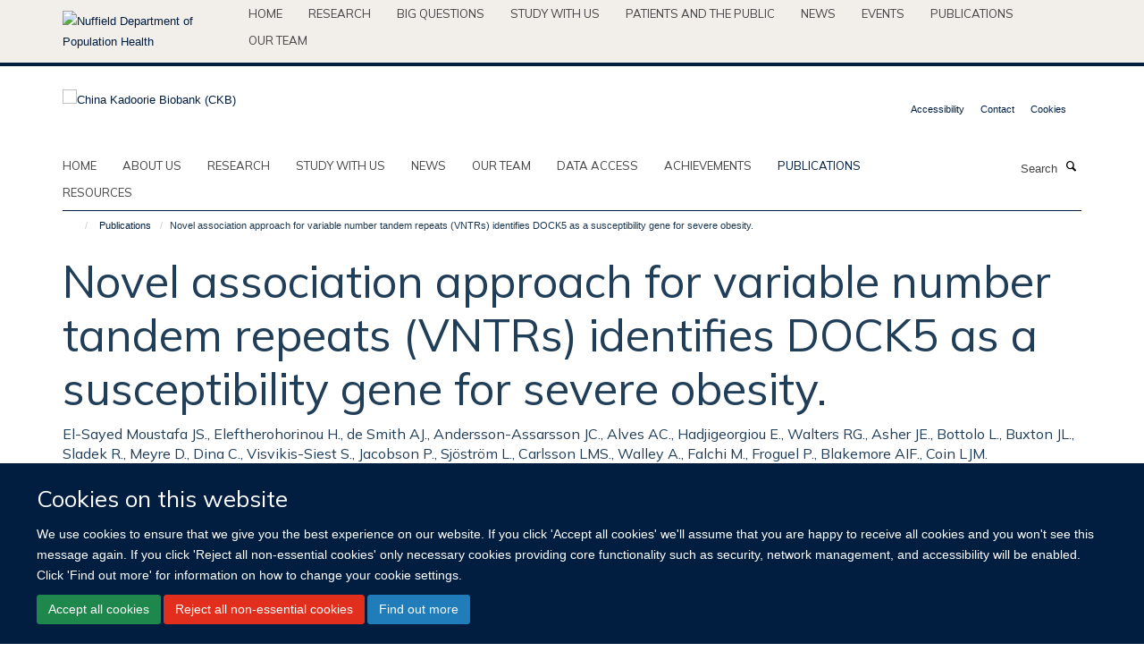

--- FILE ---
content_type: text/html;charset=utf-8
request_url: https://www.ckbiobank.org/publications/375279
body_size: 8907
content:
<!doctype html>
<html xmlns="http://www.w3.org/1999/xhtml" lang="en" xml:lang="en">

    <head><base href="https://www.ckbiobank.org/publications/375279/" />
        <meta charset="utf-8" />
        <meta name="viewport" content="width=device-width, initial-scale=1.0" />
        <meta name="apple-mobile-web-app-capable" content="yes" />
        <meta name="apple-mobile-web-app-title" content="Haiku" />
        
        <meta http-equiv="Content-Type" content="text/html; charset=utf-8" /><meta name="citation_title" content="Novel association approach for variable number tandem repeats (VNTRs) identifies DOCK5 as a susceptibility gene for severe obesity." /><meta name="citation_author" content="El-Sayed Moustafa JS." /><meta name="citation_author" content="Eleftherohorinou H." /><meta name="citation_author" content="de Smith AJ." /><meta name="citation_author" content="Andersson-Assarsson JC." /><meta name="citation_author" content="Alves AC." /><meta name="citation_author" content="Hadjigeorgiou E." /><meta name="citation_author" content="Walters RG." /><meta name="citation_author" content="Asher JE." /><meta name="citation_author" content="Bottolo L." /><meta name="citation_author" content="Buxton JL." /><meta name="citation_author" content="Sladek R." /><meta name="citation_author" content="Meyre D." /><meta name="citation_author" content="Dina C." /><meta name="citation_author" content="Visvikis-Siest S." /><meta name="citation_author" content="Jacobson P." /><meta name="citation_author" content="Sjöström L." /><meta name="citation_author" content="Carlsson LMS." /><meta name="citation_author" content="Walley A." /><meta name="citation_author" content="Falchi M." /><meta name="citation_author" content="Froguel P." /><meta name="citation_author" content="Blakemore AIF." /><meta name="citation_author" content="Coin LJM." /><meta name="citation_publication_date" content="2012/08/15" /><meta name="citation_journal_title" content="Hum Mol Genet" /><meta name="citation_volume" content="21" /><meta name="citation_firstpage" content="3727" /><meta name="citation_lastpage" content="3738" /><meta content="Variable number tandem repeats (VNTRs) constitute a relatively under-examined class of genomic variants in the context of complex disease because of their sequence complexity and the challenges in assaying them. Recent large-scale genome-wide copy number variant mapping and association efforts have highlighted the need for improved methodology for association studies using these complex polymorphisms. Here we describe the in-depth investigation of a complex region on chromosome 8p21.2 encompassing the dedicator of cytokinesis 5 (DOCK5) gene. The region includes two VNTRs of complex sequence composition which flank a common 3975 bp deletion, all three of which were genotyped by polymerase chain reaction and fragment analysis in a total of 2744 subjects. We have developed a novel VNTR association method named VNTRtest, suitable for association analysis of multi-allelic loci with binary and quantitative outcomes, and have used this approach to show significant association of the DOCK5 VNTRs with childhood and adult severe obesity (P(empirical)= 8.9 × 10(-8) and P= 3.1 × 10(-3), respectively) which we estimate explains ~0.8% of the phenotypic variance. We also identified an independent association between the 3975 base pair (bp) deletion and obesity, explaining a further 0.46% of the variance (P(combined)= 1.6 × 10(-3)). Evidence for association between DOCK5 transcript levels and the 3975 bp deletion (P= 0.027) and both VNTRs (P(empirical)= 0.015) was also identified in adipose tissue from a Swedish family sample, providing support for a functional effect of the DOCK5 deletion and VNTRs. These findings highlight the potential role of DOCK5 in human obesity and illustrate a novel approach for analysis of the contribution of VNTRs to disease susceptibility through association studies." name="description" /><meta name="og:title" content="Novel association approach for variable number tandem repeats (VNTRs) identifies DOCK5 as a susceptibility gene for severe obesity." /><meta name="og:description" content="Variable number tandem repeats (VNTRs) constitute a relatively under-examined class of genomic variants in the context of complex disease because of their sequence complexity and the challenges in assaying them. Recent large-scale genome-wide copy number variant mapping and association efforts have highlighted the need for improved methodology for association studies using these complex polymorphisms. Here we describe the in-depth investigation of a complex region on chromosome 8p21.2 encompassing the dedicator of cytokinesis 5 (DOCK5) gene. The region includes two VNTRs of complex sequence composition which flank a common 3975 bp deletion, all three of which were genotyped by polymerase chain reaction and fragment analysis in a total of 2744 subjects. We have developed a novel VNTR association method named VNTRtest, suitable for association analysis of multi-allelic loci with binary and quantitative outcomes, and have used this approach to show significant association of the DOCK5 VNTRs with childhood and adult severe obesity (P(empirical)= 8.9 × 10(-8) and P= 3.1 × 10(-3), respectively) which we estimate explains ~0.8% of the phenotypic variance. We also identified an independent association between the 3975 base pair (bp) deletion and obesity, explaining a further 0.46% of the variance (P(combined)= 1.6 × 10(-3)). Evidence for association between DOCK5 transcript levels and the 3975 bp deletion (P= 0.027) and both VNTRs (P(empirical)= 0.015) was also identified in adipose tissue from a Swedish family sample, providing support for a functional effect of the DOCK5 deletion and VNTRs. These findings highlight the potential role of DOCK5 in human obesity and illustrate a novel approach for analysis of the contribution of VNTRs to disease susceptibility through association studies." /><meta name="og:url" content="https://www.ckbiobank.org/publications/375279" /><meta name="twitter:card" content="summary" /><meta name="twitter:title" content="Novel association approach for variable number tandem repeats (VNTRs) identifies DOCK5 as a susceptibility gene for severe obesity." /><meta name="twitter:description" content="Variable number tandem repeats (VNTRs) constitute a relatively under-examined class of genomic variants in the context of complex disease because of their sequence complexity and the challenges in assaying them. Recent large-scale genome-wide copy number variant mapping and association efforts have highlighted the need for improved methodology for association studies using these complex polymorphisms. Here we describe the in-depth investigation of a complex region on chromosome 8p21.2 encompassing the dedicator of cytokinesis 5 (DOCK5) gene. The region includes two VNTRs of complex sequence composition which flank a common 3975 bp deletion, all three of which were genotyped by polymerase chain reaction and fragment analysis in a total of 2744 subjects. We have developed a novel VNTR association method named VNTRtest, suitable for association analysis of multi-allelic loci with binary and quantitative outcomes, and have used this approach to show significant association of the DOCK5 VNTRs with childhood and adult severe obesity (P(empirical)= 8.9 × 10(-8) and P= 3.1 × 10(-3), respectively) which we estimate explains ~0.8% of the phenotypic variance. We also identified an independent association between the 3975 base pair (bp) deletion and obesity, explaining a further 0.46% of the variance (P(combined)= 1.6 × 10(-3)). Evidence for association between DOCK5 transcript levels and the 3975 bp deletion (P= 0.027) and both VNTRs (P(empirical)= 0.015) was also identified in adipose tissue from a Swedish family sample, providing support for a functional effect of the DOCK5 deletion and VNTRs. These findings highlight the potential role of DOCK5 in human obesity and illustrate a novel approach for analysis of the contribution of VNTRs to disease susceptibility through association studies." /><meta name="generator" content="Plone - http://plone.org" /><meta itemprop="url" content="https://www.ckbiobank.org/publications/375279" /><title>Novel association approach for variable number tandem repeats (VNTRs) identifies DOCK5 as a susceptibility gene for severe obesity. — China Kadoorie Biobank (CKB)</title>
        
        
        
        
        
    <link rel="stylesheet" type="text/css" media="screen" href="https://www.ckbiobank.org/portal_css/Turnkey%20Theme/resourcecollective.cookielawcookielaw-cachekey-7454fddc50a65935ce48ad33e5bfcea6.css" /><link rel="stylesheet" type="text/css" href="https://www.ckbiobank.org/portal_css/Turnkey%20Theme/themebootstrapcssselect2-cachekey-8bb179da5b7edb8af462d87054e9a60d.css" /><link rel="stylesheet" type="text/css" href="https://www.ckbiobank.org/portal_css/Turnkey%20Theme/themebootstrapcssmagnific.popup-cachekey-b09e48db7adc75bd142d0c567fc69401.css" /><link rel="stylesheet" type="text/css" media="screen" href="https://www.ckbiobank.org/portal_css/Turnkey%20Theme/resourcecollective.covercsscover-cachekey-d6589cf32a869aff380f1b2aa6fcb327.css" /><link rel="stylesheet" type="text/css" media="screen" href="https://www.ckbiobank.org/portal_css/Turnkey%20Theme/resourcehaiku.coveroverlays-cachekey-91862ae732362d98a47fa8bdc9ae7416.css" /><link rel="stylesheet" type="text/css" href="https://www.ckbiobank.org/portal_css/Turnkey%20Theme/resourcehaiku.coverhaiku.chooser-cachekey-06d7347f72933c78f52804570b456a22.css" /><link rel="stylesheet" type="text/css" href="https://www.ckbiobank.org/portal_css/Turnkey%20Theme/resourcehaiku.widgets.imagehaiku.image.widget-cachekey-e29511d6703a2d35200024510ada718e.css" /><link rel="stylesheet" type="text/css" media="screen" href="https://www.ckbiobank.org/++resource++haiku.core.vendor/prism.min.css" /><link rel="canonical" href="https://www.ckbiobank.org/publications/375279" /><link rel="search" href="https://www.ckbiobank.org/@@search" title="Search this site" /><link rel="shortcut icon" type="image/x-icon" href="https://www.ckbiobank.org/favicon.ico?v=7c7a0ada-ff96-11f0-8b7e-81f3c01949fe" /><link rel="apple-touch-icon" href="https://www.ckbiobank.org/apple-touch-icon.png?v=7c7a0adb-ff96-11f0-8b7e-81f3c01949fe" /><script type="text/javascript" src="https://www.ckbiobank.org/portal_javascripts/Turnkey%20Theme/resourcecollective.cookielawcookielaw_disabler-cachekey-3911bdbc0e1f23f5082cdb4dad20229b.js"></script><script type="text/javascript" src="https://www.ckbiobank.org/portal_javascripts/Turnkey%20Theme/themebootstrapjsvendorrespond-cachekey-f686d982a61668259188cc3c0887e522.js"></script><script type="text/javascript" src="https://www.ckbiobank.org/portal_javascripts/Turnkey%20Theme/++theme++bootstrap/js/vendor/bootstrap.js"></script><script type="text/javascript" src="https://www.ckbiobank.org/portal_javascripts/Turnkey%20Theme/themebootstrapjspluginsvendorjquery.trunk8-cachekey-1910ab7c81eced65f4350d6c3c54d5a2.js"></script><script type="text/javascript" src="https://www.ckbiobank.org/portal_javascripts/Turnkey%20Theme/plone_javascript_variables-cachekey-1c149ba20f6c012e212090e2979ffee3.js"></script><script type="text/javascript" src="https://www.ckbiobank.org/portal_javascripts/Turnkey%20Theme/resourceplone.app.jquerytools-cachekey-15a34aeaa54660760447833324509d00.js"></script><script type="text/javascript" src="https://www.ckbiobank.org/portal_javascripts/Turnkey%20Theme/mark_special_links-cachekey-8ca147175a53a94543d38c031119b6f5.js"></script><script type="text/javascript" src="https://www.ckbiobank.org/portal_javascripts/Turnkey%20Theme/resourceplone.app.discussion.javascriptscomments-cachekey-d4188d3d19d9ae1442c41b8f77fd30d9.js"></script><script type="text/javascript" src="https://www.ckbiobank.org/portal_javascripts/Turnkey%20Theme/themebootstrapjspluginsvendorselect2-cachekey-ce300b1595fc772594e325f8e35e7d57.js"></script><script type="text/javascript" src="https://www.ckbiobank.org/portal_javascripts/Turnkey%20Theme/++theme++bootstrap/js/plugins/vendor/jquery.html5-placeholder-shim.js"></script><script type="text/javascript" src="https://www.ckbiobank.org/portal_javascripts/Turnkey%20Theme/++theme++bootstrap/js/vendor/hammer.js"></script><script type="text/javascript" src="https://www.ckbiobank.org/portal_javascripts/Turnkey%20Theme/themebootstrapjspluginshaikujquery.navigation-portlets-cachekey-2292d19aaacb335890773b5a637e24ba.js"></script><script type="text/javascript" src="https://www.ckbiobank.org/portal_javascripts/Turnkey%20Theme/themebootstrapjspluginsvendormasonry-cachekey-301707ae3d135d1be1065df047963d66.js"></script><script type="text/javascript" src="https://www.ckbiobank.org/portal_javascripts/Turnkey%20Theme/themebootstrapjspluginsvendorimagesloaded-cachekey-411acc1b78841bc9d854e00df808c1e5.js"></script><script type="text/javascript" src="https://www.ckbiobank.org/portal_javascripts/Turnkey%20Theme/++theme++bootstrap/js/plugins/vendor/jquery.lazysizes.js"></script><script type="text/javascript" src="https://www.ckbiobank.org/portal_javascripts/Turnkey%20Theme/++theme++bootstrap/js/plugins/vendor/jquery.magnific.popup.js"></script><script type="text/javascript" src="https://www.ckbiobank.org/portal_javascripts/Turnkey%20Theme/themebootstrapjspluginsvendorjquery.toc-cachekey-1cd8c1d1fd7bb9489318fa5362e52494.js"></script><script type="text/javascript" src="https://www.ckbiobank.org/portal_javascripts/Turnkey%20Theme/++theme++bootstrap/js/turnkey-various.js"></script><script type="text/javascript" src="https://www.ckbiobank.org/portal_javascripts/Turnkey%20Theme/resourcecollective.coverjsmain-cachekey-4eb36065dd4c2e78c0c49c9d24244ff6.js"></script><script type="text/javascript" src="https://www.ckbiobank.org/portal_javascripts/Turnkey%20Theme/resourcehaiku.mmenu.jsjquery.mmenu.all.min-cachekey-d838b6aa3557e0506b3064e09a34625e.js"></script><script type="text/javascript" src="https://www.ckbiobank.org/portal_javascripts/Turnkey%20Theme/resourcehaiku.publications.jshaiku.publications-cachekey-1c7c9b505febf8e036a9687fea259ccd.js"></script><script type="text/javascript">
        jQuery(function($){
            if (typeof($.datepicker) != "undefined"){
              $.datepicker.setDefaults(
                jQuery.extend($.datepicker.regional[''],
                {dateFormat: 'mm/dd/yy'}));
            }
        });
        </script><script async="" src="https://www.googletagmanager.com/gtag/js?id=G-EWKP45RBDB"></script><script>
window.dataLayer = window.dataLayer || [];
function gtag(){dataLayer.push(arguments);}
gtag('js', new Date());
gtag('config', 'G-EWKP45RBDB');
</script>
    <link href="https://www.ckbiobank.org/++theme++sublime-ctsu/screen.css" rel="stylesheet" />
  
    <link href="https://www.ckbiobank.org/++theme++sublime-ctsu/style.css" rel="stylesheet" />
  <style class="extra-css" id="empty-extra-css"></style></head>

    <body class="template-view portaltype-publication site-Plone section-publications subsection-375279 userrole-anonymous no-toolbar mount-073" dir="ltr"><div id="cookienotification">

    <div class="container">
    
        <div class="row">
        
            <div class="col-md-12">
                <h2>
                    Cookies on this website
                </h2>
                
            </div>
        
            <div class="col-md-12">
                <p>
                    We use cookies to ensure that we give you the best experience on our website. If you click 'Accept all cookies' we'll assume that you are happy to receive all cookies and you won't see this message again. If you click 'Reject all non-essential cookies' only necessary cookies providing core functionality such as security, network management, and accessibility will be enabled. Click 'Find out more' for information on how to change your cookie settings.
                </p>
                
            </div>
    
            <div class="col-md-12">
                <a class="btn btn-success cookie-continue" href="https://www.ckbiobank.org/@@enable-cookies?&amp;came_from=https://www.ckbiobank.org/publications/375279">Accept all cookies</a>
                <a class="btn btn-danger cookie-disable" href="https://www.ckbiobank.org/@@disable-cookies?came_from=https://www.ckbiobank.org/publications/375279">Reject all non-essential cookies</a>
                <a class="btn btn-info cookie-more" href="https://www.ckbiobank.org/cookies">Find out more</a>
            </div> 
            
        </div>
    
    </div>
     
</div><div id="site-wrapper" class="container-fluid">

            <div class="modal fade" id="modal" tabindex="-1" role="dialog" aria-hidden="true"></div>

            

            <div id="site-parent__header">
            <div class="site-parent__header--centered">

                

                    <a id="site-parent-logo" title="Nuffield Department of Population Health" href="https://www.ndph.ox.ac.uk"><img src="https://www.ndph.ox.ac.uk/images/site-logos/oph-child-site-logo.png" alt="Nuffield Department of Population Health" style="margin:10px 0; max-width:200px" /></a>
                

                <nav>
                    <div class="collapse navbar-collapse">
                        <ul class="nav navbar-nav">

                            

                                <li class="dropdown" id="parent-portaltab-index_html">
                                    <a href="https://www.ndph.ox.ac.uk" title="Home" data-toggle="" data-hover="">Home</a>
                                </li>

                            
                            

                                <li class="dropdown" id="parent-portaltab-research">
                                    <a href="https://www.ndph.ox.ac.uk/research" title="Research" data-toggle="" data-hover="">Research</a>
                                </li>

                            
                            

                                <li class="dropdown" id="parent-portaltab-longer-reads">
                                    <a href="https://www.ndph.ox.ac.uk/longer-reads" title="Big questions" data-toggle="" data-hover="">Big questions</a>
                                </li>

                            
                            

                                <li class="dropdown" id="parent-portaltab-study-with-us">
                                    <a href="https://www.ndph.ox.ac.uk/study-with-us" title="Study with us" data-toggle="" data-hover="">Study with us</a>
                                </li>

                            
                            

                                <li class="dropdown" id="parent-portaltab-patients-and-the-public">
                                    <a href="https://www.ndph.ox.ac.uk/patients-and-the-public" title="Patients and the Public" data-toggle="" data-hover="">Patients and the Public</a>
                                </li>

                            
                            

                                <li class="dropdown" id="parent-portaltab-news">
                                    <a href="https://www.ndph.ox.ac.uk/news" title="News" data-toggle="" data-hover="">News</a>
                                </li>

                            
                            

                                <li class="dropdown" id="parent-portaltab-events">
                                    <a href="https://www.ndph.ox.ac.uk/events" title="Events" data-toggle="" data-hover="">Events</a>
                                </li>

                            
                            

                                <li class="dropdown" id="parent-portaltab-publications">
                                    <a href="https://www.ndph.ox.ac.uk/publications" title="Publications" data-toggle="" data-hover="">Publications</a>
                                </li>

                            
                            

                                <li class="dropdown" id="parent-portaltab-team">
                                    <a href="https://www.ndph.ox.ac.uk/team" title="Our team" data-toggle="" data-hover="">Our team</a>
                                </li>

                            

                            

                        </ul>
                    </div>
                </nav>

            </div>
        </div>

            <div id="site-header" class="container">

                <div id="site-status"></div>

                

                <header class="row">
                    <div class="col-xs-10 col-sm-6">
                        <a id="primary-logo" title="China Kadoorie Biobank (CKB)" href="https://www.ckbiobank.org"><img src="https://www.ckbiobank.org/images/header-logo/ckb-logo_positive.png" alt="China Kadoorie Biobank (CKB)" /></a>
                    </div>
                    <div class="col-sm-6 hidden-xs">
                        <div class="heading-spaced">
                            <div id="site__secondary-logo">
                                
                            </div>
                            <div id="site-actions">

        <ul class="list-unstyled list-inline text-right">
    
            
    
            
                
                    <li id="siteaction-accessibility">
                        <a href="https://www.ckbiobank.org/accessibility" title="" accesskey="0">Accessibility</a>
                    </li>
                
            
            
                
                    <li id="siteaction-contact">
                        <a href="https://www.ckbiobank.org/contact-info" title="" accesskey="9">Contact</a>
                    </li>
                
            
            
                
                    <li id="siteaction-cookie-policy">
                        <a href="https://www.ckbiobank.org/cookies" title="" accesskey="">Cookies</a>
                    </li>
                
            
    
        </ul>
    </div>
                        </div>
                    </div>
                    <div class="col-xs-2 visible-xs">
                        <a href="#mmenu" role="button" class="btn btn-default" aria-label="Toggle menu">
                            <i class="glyphicon glyphicon-menu"></i>
                        </a>
                    </div>
                </header>

                <nav role="navigation">
                    <div class="row">
                        <div class="col-sm-10">
                            <div id="site-bar" class="collapse navbar-collapse">

	    <ul class="nav navbar-nav">

            

	            <li class="dropdown" id="portaltab-index_html">
	                <a href="https://www.ckbiobank.org" title="" data-toggle="">Home</a>
                    
	            </li>

            
            

	            <li class="dropdown" id="portaltab-about-us">
	                <a href="https://www.ckbiobank.org/about-us" title="" data-toggle="">About us</a>
                    
	            </li>

            
            

	            <li class="dropdown" id="portaltab-research">
	                <a href="https://www.ckbiobank.org/research" title="" data-toggle="">Research</a>
                    
	            </li>

            
            

	            <li class="dropdown" id="portaltab-study-with-ckb">
	                <a href="https://www.ckbiobank.org/study-with-ckb" title="" data-toggle="">Study with us</a>
                    
	            </li>

            
            

	            <li class="dropdown" id="portaltab-news-1">
	                <a href="https://www.ckbiobank.org/news-1" title="" data-toggle="">News</a>
                    
	            </li>

            
            

	            <li class="dropdown" id="portaltab-our-team">
	                <a href="https://www.ckbiobank.org/our-team" title="" data-toggle="">Our team</a>
                    
	            </li>

            
            

	            <li class="dropdown" id="portaltab-data-access">
	                <a href="https://www.ckbiobank.org/data-access" title="" data-toggle="">Data access</a>
                    
	            </li>

            
            

	            <li class="dropdown" id="portaltab-achievements">
	                <a href="https://www.ckbiobank.org/achievements" title="" data-toggle="">Achievements</a>
                    
	            </li>

            
            

	            <li class="dropdown active" id="portaltab-publications">
	                <a href="https://www.ckbiobank.org/publications" title="" data-toggle="">Publications</a>
                    
	            </li>

            
            

	            <li class="dropdown" id="portaltab-study-resources">
	                <a href="https://www.ckbiobank.org/study-resources" title="" data-toggle="">Resources</a>
                    
	            </li>

            

            

	    </ul>

    </div>
                        </div>
                        <div class="col-sm-2">
                            <form action="https://www.ckbiobank.org/@@search" id="site-search" class="form-inline" role="form">
                                <div class="input-group">
                                    <label class="sr-only" for="SearchableText">Search</label>
                                    <input type="text" class="form-control" name="SearchableText" id="SearchableText" placeholder="Search" />
                                    <span class="input-group-btn">
                                        <button class="btn" type="submit" aria-label="Search"><i class="glyphicon-search"></i></button>
                                    </span>
                                </div>
                            </form>
                        </div>
                    </div>
                </nav>

                <div class="container">
                    <div class="row">
                        <div class="col-md-12">
                            <ol class="breadcrumb" id="site-breadcrumbs"><li><a title="Home" href="https://www.ckbiobank.org"><span class="glyphicon glyphicon-home"></span></a></li><li><a href="https://www.ckbiobank.org/publications">Publications</a></li><li class="active">Novel association approach for variable number tandem repeats (VNTRs) identifies DOCK5 as a susceptibility gene for severe obesity.</li></ol>
                        </div>
                    </div>
                </div>

            </div>

            <div id="content" class="container ">

                            

                            

            

        <div itemscope="" itemtype="http://schema.org/Thing">

            <meta itemprop="url" content="https://www.ckbiobank.org/publications/375279" />

            
                <div id="above-page-header">
    

</div>
            

            
                
                
                    
                        <div class="page-header">
                            <div class="row">
                                    
                                <div class="col-xs-12 col-sm-12">
                                    
                                    
                                        <h1>
                                            <span itemprop="name">Novel association approach for variable number tandem repeats (VNTRs) identifies DOCK5 as a susceptibility gene for severe obesity.</span>
                                            <small>
                                                
                                            </small>
                                        </h1>
                                    
                                    
                                    
                    <div id="below-page-title">
</div>
                    <h5 style="margin:10px 0">El-Sayed Moustafa JS., Eleftherohorinou H., de Smith AJ., Andersson-Assarsson JC., Alves AC., Hadjigeorgiou E., Walters RG., Asher JE., Bottolo L., Buxton JL., Sladek R., Meyre D., Dina C., Visvikis-Siest S., Jacobson P., Sjöström L., Carlsson LMS., Walley A., Falchi M., Froguel P., Blakemore AIF., Coin LJM.</h5>
                
                                    
                                </div>
                                    
                                
                                            
                            </div>
                        </div>
                    
                    
                    
                    
                 
            

            
                <div id="below-page-header"></div>
            

            
                <div id="above-page-content"></div>
            

            
                <div class="row">
        
                    <div id="site-content" class="col-sm-8">

                        

                            
                                
                            

                            
                                
                            

                            
                                
                                    
                                
                            
            
                            <div class="row">
                                <div id="site-content-body" class="col-sm-12">
            
                                    
                
                    
                    
                    <div class="row">
                        <div class="col-sm-4">
                            
                        </div>
                        <div class="col-sm-12">
                           <p style="margin-top:0">Variable number tandem repeats (VNTRs) constitute a relatively under-examined class of genomic variants in the context of complex disease because of their sequence complexity and the challenges in assaying them. Recent large-scale genome-wide copy number variant mapping and association efforts have highlighted the need for improved methodology for association studies using these complex polymorphisms. Here we describe the in-depth investigation of a complex region on chromosome 8p21.2 encompassing the dedicator of cytokinesis 5 (DOCK5) gene. The region includes two VNTRs of complex sequence composition which flank a common 3975 bp deletion, all three of which were genotyped by polymerase chain reaction and fragment analysis in a total of 2744 subjects. We have developed a novel VNTR association method named VNTRtest, suitable for association analysis of multi-allelic loci with binary and quantitative outcomes, and have used this approach to show significant association of the DOCK5 VNTRs with childhood and adult severe obesity (P(empirical)= 8.9 × 10(-8) and P= 3.1 × 10(-3), respectively) which we estimate explains ~0.8% of the phenotypic variance. We also identified an independent association between the 3975 base pair (bp) deletion and obesity, explaining a further 0.46% of the variance (P(combined)= 1.6 × 10(-3)). Evidence for association between DOCK5 transcript levels and the 3975 bp deletion (P= 0.027) and both VNTRs (P(empirical)= 0.015) was also identified in adipose tissue from a Swedish family sample, providing support for a functional effect of the DOCK5 deletion and VNTRs. These findings highlight the potential role of DOCK5 in human obesity and illustrate a novel approach for analysis of the contribution of VNTRs to disease susceptibility through association studies.</p>
                        </div>
                    </div>
                
                                    
                                </div>
            
                                
            
                            </div>
            
                            
                    <p>
                        
                        <a role="button" title="Original publication" class="btn btn-default" target="_blank" rel="noopener" href="http://doi.org/10.1093/hmg/dds187">Original publication</a>
                        
                    </p>

                    
                
                        
        
                    </div>
        
                    <div class="site-sidebar col-sm-4">
        
                        <div id="aside-page-content"></div>
              
                        

                    
                        <h5 class="publication-lead">DOI</h5>
                        <p>
                            <a href="http://doi.org/10.1093/hmg/dds187" target="_blank" rel="noopener">10.1093/hmg/dds187</a>
                        </p>
                    

                    
                        <h5 class="publication-lead">Type</h5>
                        <p>Journal article</p>
                    

                    
                        <h5 class="publication-lead">Journal</h5>
                        <p>Hum Mol Genet</p>
                    

                    

                    

                    

                    
                        <h5 class="publication-lead">Publication Date</h5>
                        <p>15/08/2012</p>
                    

                    
                        <h5 class="publication-lead">Volume</h5>
                        <p>21</p>
                    

                    
                        <h5 class="publication-lead">Pages</h5>
                        <p>
                            3727
                            -
                            3738
                        </p>
                    

                    

                    

                    
                        <div class="content-box">
                            <h5 class="publication-lead">Keywords</h5>
                            <p>Adipose Tissue, Adult, Case-Control Studies, Child, Chromosomes, Human, Pair 8, Cohort Studies, Dietary Fats, Gene Expression Regulation, Genetic Predisposition to Disease, Guanine Nucleotide Exchange Factors, Humans, Minisatellite Repeats, Obesity, Morbid, Sequence Deletion</p>
                        </div>
                    

                
        
                    </div>
        
                </div>
            

            
                <div id="below-page-content"></div>
            
            
        </div>

    

        
                        </div>

            <footer id="site-footer" class="container" itemscope="" itemtype="http://schema.org/WPFooter">
        <hr />
        





    <div class="row" style="margin-bottom:20px">

        <div class="col-md-4">
            
        </div>

        <div class="col-md-8">
            
            
        </div>
    </div>





    <div id="site-actions-footer" class="visible-xs-block" style="margin:20px 0">

        <ul class="list-unstyled list-inline text-center">

            
                
                    <li id="siteaction-accessibility">
                        <a href="https://www.ckbiobank.org/accessibility" title="Accessibility" accesskey="0">Accessibility</a>
                    </li>
                
            
            
                
                    <li id="siteaction-contact">
                        <a href="https://www.ckbiobank.org/contact-info" title="Contact" accesskey="9">Contact</a>
                    </li>
                
            
            
                
                    <li id="siteaction-cookie-policy">
                        <a href="https://www.ckbiobank.org/cookies" title="Cookies" accesskey="">Cookies</a>
                    </li>
                
            

        </ul>
    </div>





    <div id="site-footer-logos" class="row" style="margin-bottom:20px">
        <div class="col-sm-12">
            <ul class="list-inline list-unstyled footer-logos">
                <li>
                    
                        <img src="https://www.ckbiobank.org/images/footer/pkuhealthsciences.jpg/@@images/image/w760" alt="Peking University Health Science Center logo" class="img-responsive" />
                    
                </li>
                <li>
                    
                        <img src="https://www.ckbiobank.org/images/footer/mrc-logo.png/@@images/image/w760" alt="UKRI MRC logo" class="img-responsive" />
                    
                </li>
            </ul>
        </div>
    </div>





    <div id="powered-by-haiku" class="row">
        <div class="col-xs-12 text-center">
            <a href="http://fry-it.com/haiku" target="_blank" rel="noopener"><img src="https://www.ckbiobank.org/++theme++bootstrap/images/powered-by-haiku.jpg" alt="powered by Haiku" /></a>
        </div>
    </div>





    </footer>

        </div><div id="haiku-mmenu">

            <nav id="mmenu" data-counters="true" data-searchfield="true" data-title="Menu" data-search="true">
                <ul>
                    <li>


    <a href="https://ckbiobank.kairuku.haiku.fry-it.com/front-page" class="state-published" title="Authoritatively network high standards in technologies via out-of-the-box results. Objectively facilitate functional technologies without market-driven outsourcing.">
        <span>Welcome</span>
    </a>

</li>
<li>


    <a href="https://ckbiobank.kairuku.haiku.fry-it.com/about-us" class="state-published" title="">
        <span>About us</span>
    </a>

<ul>
<li>


    <a href="https://ckbiobank.kairuku.haiku.fry-it.com/about-us/aims-and-rationale" class="state-published" title="">
        <span>Aims and rationale</span>
    </a>

</li>
<li>


    <a href="https://ckbiobank.kairuku.haiku.fry-it.com/about-us/ckb-timeline" class="state-published" title="">
        <span>CKB timeline</span>
    </a>

</li>
<li>


    <a href="https://ckbiobank.kairuku.haiku.fry-it.com/about-us/study-centres-and-partners" class="state-published" title="">
        <span>Study centres and partners</span>
    </a>

</li>
<li>


    <a href="https://ckbiobank.kairuku.haiku.fry-it.com/about-us/work-with-us" class="state-published" title="">
        <span>Work with us</span>
    </a>

</li>
<li>


    <a href="https://ckbiobank.kairuku.haiku.fry-it.com/about-us/governance" class="state-published" title="">
        <span>Governance</span>
    </a>

</li>
<li>


    <a href="https://ckbiobank.kairuku.haiku.fry-it.com/about-us/funding" class="state-published" title="">
        <span>Funding</span>
    </a>

</li>

</ul>
</li>
<li>


    <a href="https://ckbiobank.kairuku.haiku.fry-it.com/research" class="state-published" title="">
        <span>Research</span>
    </a>

<ul>
<li>


    <a href="https://ckbiobank.kairuku.haiku.fry-it.com/research/ageing" class="state-published" title="">
        <span>Ageing</span>
    </a>

</li>
<li>


    <a href="https://ckbiobank.kairuku.haiku.fry-it.com/research/cancer" class="state-published" title="">
        <span>Cancer</span>
    </a>

</li>
<li>


    <a href="https://ckbiobank.kairuku.haiku.fry-it.com/research/cardiovascular-disease" class="state-published" title="">
        <span>Cardiovascular disease</span>
    </a>

</li>
<li>


    <a href="https://ckbiobank.kairuku.haiku.fry-it.com/research/chronic-infections" class="state-published" title="">
        <span>Chronic infections</span>
    </a>

</li>
<li>


    <a href="https://ckbiobank.kairuku.haiku.fry-it.com/research/diabetes" class="state-published" title="">
        <span>Diabetes</span>
    </a>

</li>
<li>


    <a href="https://ckbiobank.kairuku.haiku.fry-it.com/research/drug-targets" class="state-published" title="">
        <span>Drug targets</span>
    </a>

</li>
<li>


    <a href="https://ckbiobank.kairuku.haiku.fry-it.com/research/environmental-health" class="state-published" title="">
        <span>Environmental health</span>
    </a>

</li>
<li>


    <a href="https://ckbiobank.kairuku.haiku.fry-it.com/research/genomics" class="state-published" title="">
        <span>Genomics</span>
    </a>

</li>
<li>


    <a href="https://ckbiobank.kairuku.haiku.fry-it.com/research/less-studied-diseases" class="state-published" title="">
        <span>Less studied diseases</span>
    </a>

</li>
<li>


    <a href="https://ckbiobank.kairuku.haiku.fry-it.com/research/lifestyle" class="state-published" title="">
        <span>Lifestyle</span>
    </a>

</li>
<li>


    <a href="https://ckbiobank.kairuku.haiku.fry-it.com/research/obesity" class="state-published" title="">
        <span>Obesity</span>
    </a>

</li>
<li>


    <a href="https://ckbiobank.kairuku.haiku.fry-it.com/research/respiratory-disease" class="state-published" title="">
        <span>Respiratory disease</span>
    </a>

</li>

</ul>
</li>
<li>


    <a href="https://ckbiobank.kairuku.haiku.fry-it.com/study-with-ckb" class="state-published" title="">
        <span>Study with us</span>
    </a>

<ul>
<li>


    <a href="https://ckbiobank.kairuku.haiku.fry-it.com/study-with-ckb/study-with-ckb" class="state-published" title="">
        <span>Study with CKB</span>
    </a>

</li>

</ul>
</li>
<li>


    <a href="https://ckbiobank.kairuku.haiku.fry-it.com/news-1" class="state-published" title="">
        <span>News</span>
    </a>

</li>
<li>


    <a href="https://ckbiobank.kairuku.haiku.fry-it.com/our-team" class="state-published" title="">
        <span>Our team</span>
    </a>

</li>
<li>


    <a href="https://ckbiobank.kairuku.haiku.fry-it.com/data-access" class="state-published" title="">
        <span>Data access</span>
    </a>

<ul>
<li>


    <a href="https://ckbiobank.kairuku.haiku.fry-it.com/data-access/data-overview" class="state-published" title="">
        <span>Data overview</span>
    </a>

</li>
<li>


    <a href="https://ckbiobank.kairuku.haiku.fry-it.com/data-access/data-access-procedures" class="state-published" title="">
        <span>Data access procedures</span>
    </a>

</li>
<li>


    <a href="https://ckbiobank.kairuku.haiku.fry-it.com/data-access/data-2" class="state-published" title="">
        <span>Data access policy</span>
    </a>

</li>
<li>


    <a href="https://ckbiobank.kairuku.haiku.fry-it.com/data-access/frequently-asked-questions" class="state-published" title="">
        <span>Frequently Asked Questions</span>
    </a>

<ul>
<li>


    <a href="https://ckbiobank.kairuku.haiku.fry-it.com/data-access/frequently-asked-questions/what-data-are-available-to-external-researchers" class="state-published" title="">
        <span>What data are available to external researchers?</span>
    </a>

</li>
<li>


    <a href="https://ckbiobank.kairuku.haiku.fry-it.com/data-access/frequently-asked-questions/can-i-re-contact-the-participants" class="state-published" title="">
        <span>Can I re-contact the participants?</span>
    </a>

</li>
<li>


    <a href="https://ckbiobank.kairuku.haiku.fry-it.com/data-access/frequently-asked-questions/who-is-eligible-to-receive-data" class="state-published" title="">
        <span>Who is eligible to receive data?</span>
    </a>

</li>
<li>


    <a href="https://ckbiobank.kairuku.haiku.fry-it.com/data-access/frequently-asked-questions/how-do-i-request-a-data-set" class="state-published" title="">
        <span>How do I request a data set?</span>
    </a>

</li>
<li>


    <a href="https://ckbiobank.kairuku.haiku.fry-it.com/data-access/frequently-asked-questions/how-is-the-quality-of-research-proposals-judged" class="state-published" title="">
        <span>How is the quality of research proposals judged?</span>
    </a>

</li>
<li>


    <a href="https://ckbiobank.kairuku.haiku.fry-it.com/data-access/frequently-asked-questions/my-application-was-declined-can-i-appeal-or-resubmit" class="state-published" title="">
        <span>My application was declined - can I appeal or resubmit?</span>
    </a>

</li>
<li>


    <a href="https://ckbiobank.kairuku.haiku.fry-it.com/data-access/frequently-asked-questions/how-long-will-it-take-to-receive-the-data" class="state-published" title="">
        <span>How long will it take to receive the data?</span>
    </a>

</li>
<li>


    <a href="https://ckbiobank.kairuku.haiku.fry-it.com/data-access/frequently-asked-questions/can-i-use-the-ckb-data-for-my-thesis" class="state-published" title="">
        <span>Can I use the CKB data for my thesis?</span>
    </a>

</li>
<li>


    <a href="https://ckbiobank.kairuku.haiku.fry-it.com/data-access/frequently-asked-questions/can-i-contact-anyone-to-discuss-an-application" class="state-published" title="">
        <span>Can I contact anyone to discuss an application?</span>
    </a>

</li>
<li>


    <a href="https://ckbiobank.kairuku.haiku.fry-it.com/data-access/frequently-asked-questions/how-will-competition-between-researchers-be-managed" class="state-published" title="">
        <span>How will competition between researchers be managed?</span>
    </a>

</li>
<li>


    <a href="https://ckbiobank.kairuku.haiku.fry-it.com/data-access/frequently-asked-questions/how-are-the-participant-details-protected" class="state-published" title="">
        <span>How are the participant details protected?</span>
    </a>

</li>
<li>


    <a href="https://ckbiobank.kairuku.haiku.fry-it.com/data-access/frequently-asked-questions/how-are-my-details-protected" class="state-published" title="">
        <span>How are my details protected?</span>
    </a>

</li>
<li>


    <a href="https://ckbiobank.kairuku.haiku.fry-it.com/data-access/frequently-asked-questions/once-approved-how-will-the-data-be-delivered" class="state-published" title="">
        <span>Once approved, how will the data be delivered?</span>
    </a>

</li>
<li>


    <a href="https://ckbiobank.kairuku.haiku.fry-it.com/data-access/frequently-asked-questions/is-there-an-administration-fee-involved" class="state-published" title="">
        <span>Is there an administration fee involved?</span>
    </a>

</li>
<li>


    <a href="https://ckbiobank.kairuku.haiku.fry-it.com/data-access/frequently-asked-questions/do-research-papers-outputs-need-to-be-approved-by-the-ckb" class="state-published" title="">
        <span>Do research papers/outputs need to be approved by the CKB?</span>
    </a>

</li>
<li>


    <a href="https://ckbiobank.kairuku.haiku.fry-it.com/data-access/frequently-asked-questions/i-have-forgotten-my-data-access-system-password-what-do-i-do" class="state-published" title="">
        <span>I have forgotten my Data Access System password, what do I do?</span>
    </a>

</li>
<li>


    <a href="https://ckbiobank.kairuku.haiku.fry-it.com/data-access/frequently-asked-questions/can-i-delete-uploaded-documents-or-edit-a-submitted-application" class="state-published" title="">
        <span>Can I delete uploaded documents or edit a submitted application?</span>
    </a>

</li>
<li>


    <a href="https://ckbiobank.kairuku.haiku.fry-it.com/data-access/frequently-asked-questions/can-i-save-print-or-download-my-application" class="state-published" title="">
        <span>Can I save, print or download my application?</span>
    </a>

</li>

</ul>
</li>
<li>


    <a href="https://ckbiobank.kairuku.haiku.fry-it.com/data-access/log-in-register-to-ckb-data-access-system" class="state-published" title="">
        <span>Register/Log in</span>
    </a>

</li>
<li>


    <a href="https://ckbiobank.kairuku.haiku.fry-it.com/data-access/shared-data" class="state-published" title="">
        <span>Approved Projects</span>
    </a>

<ul>
<li>


    <a href="https://ckbiobank.kairuku.haiku.fry-it.com/data-access/shared-data/2022" class="state-published" title="">
        <span>2022</span>
    </a>

</li>
<li>


    <a href="https://ckbiobank.kairuku.haiku.fry-it.com/data-access/shared-data/2021" class="state-published" title="">
        <span>2021</span>
    </a>

</li>
<li>


    <a href="https://ckbiobank.kairuku.haiku.fry-it.com/data-access/shared-data/2020" class="state-published" title="">
        <span>2020</span>
    </a>

</li>
<li>


    <a href="https://ckbiobank.kairuku.haiku.fry-it.com/data-access/shared-data/2019" class="state-published" title="">
        <span>2019</span>
    </a>

</li>
<li>


    <a href="https://ckbiobank.kairuku.haiku.fry-it.com/data-access/shared-data/2018" class="state-published" title="">
        <span>2018</span>
    </a>

</li>
<li>


    <a href="https://ckbiobank.kairuku.haiku.fry-it.com/data-access/shared-data/2017" class="state-published" title="">
        <span>2017</span>
    </a>

</li>
<li>


    <a href="https://ckbiobank.kairuku.haiku.fry-it.com/data-access/shared-data/2016" class="state-published" title="">
        <span>2016</span>
    </a>

</li>
<li>


    <a href="https://ckbiobank.kairuku.haiku.fry-it.com/data-access/shared-data/2023" class="state-published" title="">
        <span>2023</span>
    </a>

</li>
<li>


    <a href="https://ckbiobank.kairuku.haiku.fry-it.com/data-access/shared-data/2024" class="state-published" title="">
        <span>2024</span>
    </a>

</li>

</ul>
</li>
<li>


    <a href="https://ckbiobank.kairuku.haiku.fry-it.com/data-access/ckb-data-access-and-sample-preservation-policy" class="state-published" title="">
        <span>CKB Data Access and Sample Preservation Policy</span>
    </a>

</li>

</ul>
</li>
<li>


    <a href="https://ckbiobank.kairuku.haiku.fry-it.com/achievements" class="state-published" title="">
        <span>Achievements</span>
    </a>

</li>
<li>


    <a href="https://ckbiobank.kairuku.haiku.fry-it.com/publications" class="state-published" title="">
        <span>Publications</span>
    </a>

</li>
<li>


    <a href="https://ckbiobank.kairuku.haiku.fry-it.com/study-resources" class="state-published" title="">
        <span>Resources</span>
    </a>

<ul>
<li>


    <a href="https://ckbiobank.kairuku.haiku.fry-it.com/study-resources/study-design" class="state-published" title="">
        <span>Study design</span>
    </a>

</li>
<li>


    <a href="https://ckbiobank.kairuku.haiku.fry-it.com/study-resources/survey-data" class="state-published" title="">
        <span>Survey data</span>
    </a>

</li>
<li>


    <a href="https://ckbiobank.kairuku.haiku.fry-it.com/study-resources/sample-data" class="state-published" title="">
        <span>Sample data</span>
    </a>

</li>
<li>


    <a href="https://ckbiobank.kairuku.haiku.fry-it.com/study-resources/health-outcome-data" class="state-published" title="">
        <span>Health outcome data</span>
    </a>

</li>
<li>


    <a href="https://ckbiobank.kairuku.haiku.fry-it.com/study-resources/management-systems" class="state-published" title="">
        <span>Management systems</span>
    </a>

</li>

</ul>
</li>

                </ul>
            </nav>

            <script type="text/javascript">
                $(document).ready(function() {
                    var menu = $("#mmenu");
                    menu.mmenu({
                        navbar: {title: menu.data("title")},
                        counters: menu.data("counters"),
                        searchfield: menu.data("search") ? {"resultsPanel": true} : {},
                        navbars: menu.data("search") ? {"content": ["searchfield"]} : {}
                    });
                    // fix for bootstrap modals
                    // http://stackoverflow.com/questions/35038146/bootstrap-modal-and-mmenu-menu-clashing
                    $(".mm-slideout").css("z-index", "auto");
                });
            </script>

         </div>
    
      <script type="text/javascript" src="https://www.ckbiobank.org/++resource++haiku.core.vendor/prism.min.js"></script>
    
  

    <script type="text/javascript">
        function deleteAllCookies() {
            var cookies = document.cookie.split("; ");
            for (var c = 0; c < cookies.length; c++) {
                if (!HAIKU_ALLOWED_COOKIES.some(v => cookies[c].includes(v))) {
                    var d = window.location.hostname.split(".");
                    while (d.length > 0) {    
                        var cookieBase1 = encodeURIComponent(cookies[c].split(";")[0].split("=")[0]) + '=; expires=Thu, 01-Jan-1970 00:00:01 GMT; domain=' + d.join('.') + '; path=';
                        var cookieBase2 = encodeURIComponent(cookies[c].split(";")[0].split("=")[0]) + '=; expires=Thu, 01-Jan-1970 00:00:01 GMT; domain=.' + d.join('.') + '; path=';
                        var p = location.pathname.split('/');
                        document.cookie = cookieBase1 + '/';
                        document.cookie = cookieBase2 + '/';
                        while (p.length > 0) {
                            document.cookie = cookieBase1 + p.join('/');
                            document.cookie = cookieBase2 + p.join('/');
                            p.pop();
                        };
                        d.shift();
                    }
                }
            }
        };
        if (!(document.cookie.includes('haiku_cookies_enabled'))) {
            deleteAllCookies();
        }
    </script>
    
</body>

</html>

--- FILE ---
content_type: text/css
request_url: https://www.ckbiobank.org/++theme++sublime-ctsu/style.css
body_size: 54
content:
/* Sublime CTSU Child Theme - custom css file */
